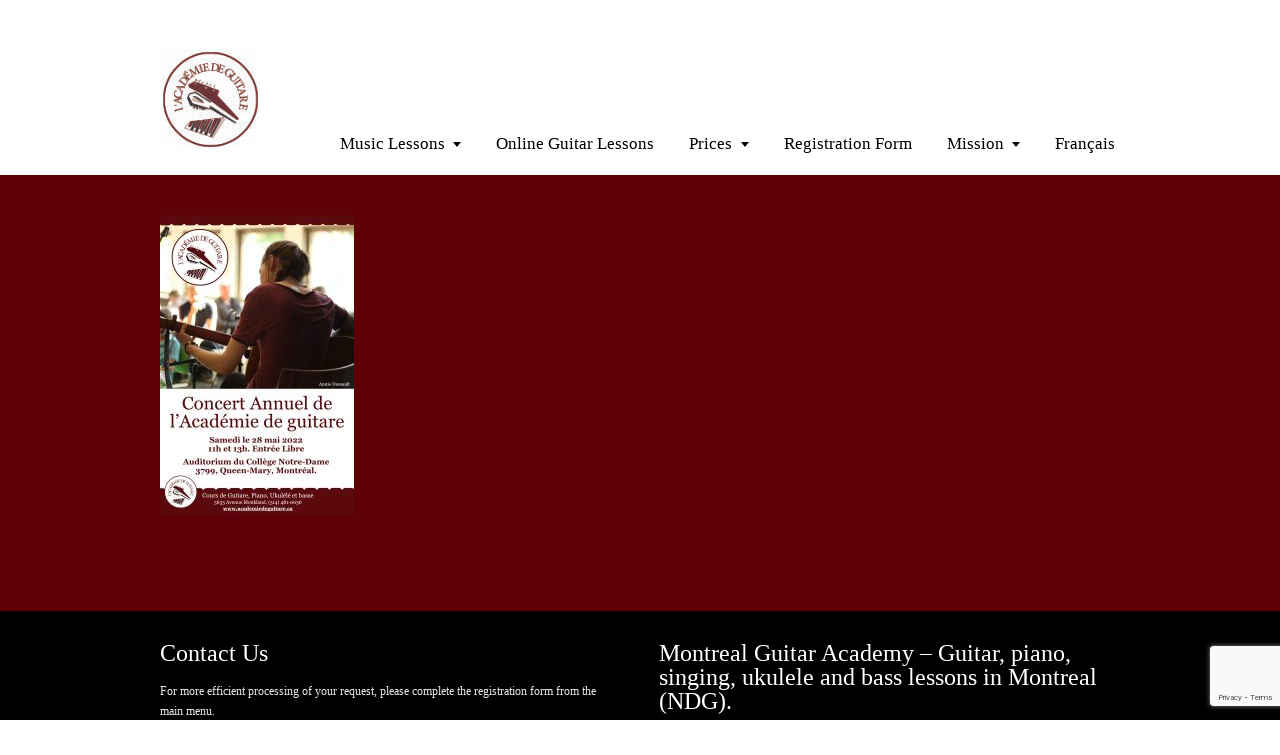

--- FILE ---
content_type: text/html; charset=utf-8
request_url: https://www.google.com/recaptcha/api2/anchor?ar=1&k=6Lez7tMUAAAAAN3SGKImoDTuf-1qn9kE0jKNph25&co=aHR0cHM6Ly93d3cubW9udHJlYWxndWl0YXJhY2FkZW15LmNhOjQ0Mw..&hl=en&v=PoyoqOPhxBO7pBk68S4YbpHZ&theme=light&size=invisible&badge=bottomright&anchor-ms=20000&execute-ms=30000&cb=2ntuw173xb3o
body_size: 49320
content:
<!DOCTYPE HTML><html dir="ltr" lang="en"><head><meta http-equiv="Content-Type" content="text/html; charset=UTF-8">
<meta http-equiv="X-UA-Compatible" content="IE=edge">
<title>reCAPTCHA</title>
<style type="text/css">
/* cyrillic-ext */
@font-face {
  font-family: 'Roboto';
  font-style: normal;
  font-weight: 400;
  font-stretch: 100%;
  src: url(//fonts.gstatic.com/s/roboto/v48/KFO7CnqEu92Fr1ME7kSn66aGLdTylUAMa3GUBHMdazTgWw.woff2) format('woff2');
  unicode-range: U+0460-052F, U+1C80-1C8A, U+20B4, U+2DE0-2DFF, U+A640-A69F, U+FE2E-FE2F;
}
/* cyrillic */
@font-face {
  font-family: 'Roboto';
  font-style: normal;
  font-weight: 400;
  font-stretch: 100%;
  src: url(//fonts.gstatic.com/s/roboto/v48/KFO7CnqEu92Fr1ME7kSn66aGLdTylUAMa3iUBHMdazTgWw.woff2) format('woff2');
  unicode-range: U+0301, U+0400-045F, U+0490-0491, U+04B0-04B1, U+2116;
}
/* greek-ext */
@font-face {
  font-family: 'Roboto';
  font-style: normal;
  font-weight: 400;
  font-stretch: 100%;
  src: url(//fonts.gstatic.com/s/roboto/v48/KFO7CnqEu92Fr1ME7kSn66aGLdTylUAMa3CUBHMdazTgWw.woff2) format('woff2');
  unicode-range: U+1F00-1FFF;
}
/* greek */
@font-face {
  font-family: 'Roboto';
  font-style: normal;
  font-weight: 400;
  font-stretch: 100%;
  src: url(//fonts.gstatic.com/s/roboto/v48/KFO7CnqEu92Fr1ME7kSn66aGLdTylUAMa3-UBHMdazTgWw.woff2) format('woff2');
  unicode-range: U+0370-0377, U+037A-037F, U+0384-038A, U+038C, U+038E-03A1, U+03A3-03FF;
}
/* math */
@font-face {
  font-family: 'Roboto';
  font-style: normal;
  font-weight: 400;
  font-stretch: 100%;
  src: url(//fonts.gstatic.com/s/roboto/v48/KFO7CnqEu92Fr1ME7kSn66aGLdTylUAMawCUBHMdazTgWw.woff2) format('woff2');
  unicode-range: U+0302-0303, U+0305, U+0307-0308, U+0310, U+0312, U+0315, U+031A, U+0326-0327, U+032C, U+032F-0330, U+0332-0333, U+0338, U+033A, U+0346, U+034D, U+0391-03A1, U+03A3-03A9, U+03B1-03C9, U+03D1, U+03D5-03D6, U+03F0-03F1, U+03F4-03F5, U+2016-2017, U+2034-2038, U+203C, U+2040, U+2043, U+2047, U+2050, U+2057, U+205F, U+2070-2071, U+2074-208E, U+2090-209C, U+20D0-20DC, U+20E1, U+20E5-20EF, U+2100-2112, U+2114-2115, U+2117-2121, U+2123-214F, U+2190, U+2192, U+2194-21AE, U+21B0-21E5, U+21F1-21F2, U+21F4-2211, U+2213-2214, U+2216-22FF, U+2308-230B, U+2310, U+2319, U+231C-2321, U+2336-237A, U+237C, U+2395, U+239B-23B7, U+23D0, U+23DC-23E1, U+2474-2475, U+25AF, U+25B3, U+25B7, U+25BD, U+25C1, U+25CA, U+25CC, U+25FB, U+266D-266F, U+27C0-27FF, U+2900-2AFF, U+2B0E-2B11, U+2B30-2B4C, U+2BFE, U+3030, U+FF5B, U+FF5D, U+1D400-1D7FF, U+1EE00-1EEFF;
}
/* symbols */
@font-face {
  font-family: 'Roboto';
  font-style: normal;
  font-weight: 400;
  font-stretch: 100%;
  src: url(//fonts.gstatic.com/s/roboto/v48/KFO7CnqEu92Fr1ME7kSn66aGLdTylUAMaxKUBHMdazTgWw.woff2) format('woff2');
  unicode-range: U+0001-000C, U+000E-001F, U+007F-009F, U+20DD-20E0, U+20E2-20E4, U+2150-218F, U+2190, U+2192, U+2194-2199, U+21AF, U+21E6-21F0, U+21F3, U+2218-2219, U+2299, U+22C4-22C6, U+2300-243F, U+2440-244A, U+2460-24FF, U+25A0-27BF, U+2800-28FF, U+2921-2922, U+2981, U+29BF, U+29EB, U+2B00-2BFF, U+4DC0-4DFF, U+FFF9-FFFB, U+10140-1018E, U+10190-1019C, U+101A0, U+101D0-101FD, U+102E0-102FB, U+10E60-10E7E, U+1D2C0-1D2D3, U+1D2E0-1D37F, U+1F000-1F0FF, U+1F100-1F1AD, U+1F1E6-1F1FF, U+1F30D-1F30F, U+1F315, U+1F31C, U+1F31E, U+1F320-1F32C, U+1F336, U+1F378, U+1F37D, U+1F382, U+1F393-1F39F, U+1F3A7-1F3A8, U+1F3AC-1F3AF, U+1F3C2, U+1F3C4-1F3C6, U+1F3CA-1F3CE, U+1F3D4-1F3E0, U+1F3ED, U+1F3F1-1F3F3, U+1F3F5-1F3F7, U+1F408, U+1F415, U+1F41F, U+1F426, U+1F43F, U+1F441-1F442, U+1F444, U+1F446-1F449, U+1F44C-1F44E, U+1F453, U+1F46A, U+1F47D, U+1F4A3, U+1F4B0, U+1F4B3, U+1F4B9, U+1F4BB, U+1F4BF, U+1F4C8-1F4CB, U+1F4D6, U+1F4DA, U+1F4DF, U+1F4E3-1F4E6, U+1F4EA-1F4ED, U+1F4F7, U+1F4F9-1F4FB, U+1F4FD-1F4FE, U+1F503, U+1F507-1F50B, U+1F50D, U+1F512-1F513, U+1F53E-1F54A, U+1F54F-1F5FA, U+1F610, U+1F650-1F67F, U+1F687, U+1F68D, U+1F691, U+1F694, U+1F698, U+1F6AD, U+1F6B2, U+1F6B9-1F6BA, U+1F6BC, U+1F6C6-1F6CF, U+1F6D3-1F6D7, U+1F6E0-1F6EA, U+1F6F0-1F6F3, U+1F6F7-1F6FC, U+1F700-1F7FF, U+1F800-1F80B, U+1F810-1F847, U+1F850-1F859, U+1F860-1F887, U+1F890-1F8AD, U+1F8B0-1F8BB, U+1F8C0-1F8C1, U+1F900-1F90B, U+1F93B, U+1F946, U+1F984, U+1F996, U+1F9E9, U+1FA00-1FA6F, U+1FA70-1FA7C, U+1FA80-1FA89, U+1FA8F-1FAC6, U+1FACE-1FADC, U+1FADF-1FAE9, U+1FAF0-1FAF8, U+1FB00-1FBFF;
}
/* vietnamese */
@font-face {
  font-family: 'Roboto';
  font-style: normal;
  font-weight: 400;
  font-stretch: 100%;
  src: url(//fonts.gstatic.com/s/roboto/v48/KFO7CnqEu92Fr1ME7kSn66aGLdTylUAMa3OUBHMdazTgWw.woff2) format('woff2');
  unicode-range: U+0102-0103, U+0110-0111, U+0128-0129, U+0168-0169, U+01A0-01A1, U+01AF-01B0, U+0300-0301, U+0303-0304, U+0308-0309, U+0323, U+0329, U+1EA0-1EF9, U+20AB;
}
/* latin-ext */
@font-face {
  font-family: 'Roboto';
  font-style: normal;
  font-weight: 400;
  font-stretch: 100%;
  src: url(//fonts.gstatic.com/s/roboto/v48/KFO7CnqEu92Fr1ME7kSn66aGLdTylUAMa3KUBHMdazTgWw.woff2) format('woff2');
  unicode-range: U+0100-02BA, U+02BD-02C5, U+02C7-02CC, U+02CE-02D7, U+02DD-02FF, U+0304, U+0308, U+0329, U+1D00-1DBF, U+1E00-1E9F, U+1EF2-1EFF, U+2020, U+20A0-20AB, U+20AD-20C0, U+2113, U+2C60-2C7F, U+A720-A7FF;
}
/* latin */
@font-face {
  font-family: 'Roboto';
  font-style: normal;
  font-weight: 400;
  font-stretch: 100%;
  src: url(//fonts.gstatic.com/s/roboto/v48/KFO7CnqEu92Fr1ME7kSn66aGLdTylUAMa3yUBHMdazQ.woff2) format('woff2');
  unicode-range: U+0000-00FF, U+0131, U+0152-0153, U+02BB-02BC, U+02C6, U+02DA, U+02DC, U+0304, U+0308, U+0329, U+2000-206F, U+20AC, U+2122, U+2191, U+2193, U+2212, U+2215, U+FEFF, U+FFFD;
}
/* cyrillic-ext */
@font-face {
  font-family: 'Roboto';
  font-style: normal;
  font-weight: 500;
  font-stretch: 100%;
  src: url(//fonts.gstatic.com/s/roboto/v48/KFO7CnqEu92Fr1ME7kSn66aGLdTylUAMa3GUBHMdazTgWw.woff2) format('woff2');
  unicode-range: U+0460-052F, U+1C80-1C8A, U+20B4, U+2DE0-2DFF, U+A640-A69F, U+FE2E-FE2F;
}
/* cyrillic */
@font-face {
  font-family: 'Roboto';
  font-style: normal;
  font-weight: 500;
  font-stretch: 100%;
  src: url(//fonts.gstatic.com/s/roboto/v48/KFO7CnqEu92Fr1ME7kSn66aGLdTylUAMa3iUBHMdazTgWw.woff2) format('woff2');
  unicode-range: U+0301, U+0400-045F, U+0490-0491, U+04B0-04B1, U+2116;
}
/* greek-ext */
@font-face {
  font-family: 'Roboto';
  font-style: normal;
  font-weight: 500;
  font-stretch: 100%;
  src: url(//fonts.gstatic.com/s/roboto/v48/KFO7CnqEu92Fr1ME7kSn66aGLdTylUAMa3CUBHMdazTgWw.woff2) format('woff2');
  unicode-range: U+1F00-1FFF;
}
/* greek */
@font-face {
  font-family: 'Roboto';
  font-style: normal;
  font-weight: 500;
  font-stretch: 100%;
  src: url(//fonts.gstatic.com/s/roboto/v48/KFO7CnqEu92Fr1ME7kSn66aGLdTylUAMa3-UBHMdazTgWw.woff2) format('woff2');
  unicode-range: U+0370-0377, U+037A-037F, U+0384-038A, U+038C, U+038E-03A1, U+03A3-03FF;
}
/* math */
@font-face {
  font-family: 'Roboto';
  font-style: normal;
  font-weight: 500;
  font-stretch: 100%;
  src: url(//fonts.gstatic.com/s/roboto/v48/KFO7CnqEu92Fr1ME7kSn66aGLdTylUAMawCUBHMdazTgWw.woff2) format('woff2');
  unicode-range: U+0302-0303, U+0305, U+0307-0308, U+0310, U+0312, U+0315, U+031A, U+0326-0327, U+032C, U+032F-0330, U+0332-0333, U+0338, U+033A, U+0346, U+034D, U+0391-03A1, U+03A3-03A9, U+03B1-03C9, U+03D1, U+03D5-03D6, U+03F0-03F1, U+03F4-03F5, U+2016-2017, U+2034-2038, U+203C, U+2040, U+2043, U+2047, U+2050, U+2057, U+205F, U+2070-2071, U+2074-208E, U+2090-209C, U+20D0-20DC, U+20E1, U+20E5-20EF, U+2100-2112, U+2114-2115, U+2117-2121, U+2123-214F, U+2190, U+2192, U+2194-21AE, U+21B0-21E5, U+21F1-21F2, U+21F4-2211, U+2213-2214, U+2216-22FF, U+2308-230B, U+2310, U+2319, U+231C-2321, U+2336-237A, U+237C, U+2395, U+239B-23B7, U+23D0, U+23DC-23E1, U+2474-2475, U+25AF, U+25B3, U+25B7, U+25BD, U+25C1, U+25CA, U+25CC, U+25FB, U+266D-266F, U+27C0-27FF, U+2900-2AFF, U+2B0E-2B11, U+2B30-2B4C, U+2BFE, U+3030, U+FF5B, U+FF5D, U+1D400-1D7FF, U+1EE00-1EEFF;
}
/* symbols */
@font-face {
  font-family: 'Roboto';
  font-style: normal;
  font-weight: 500;
  font-stretch: 100%;
  src: url(//fonts.gstatic.com/s/roboto/v48/KFO7CnqEu92Fr1ME7kSn66aGLdTylUAMaxKUBHMdazTgWw.woff2) format('woff2');
  unicode-range: U+0001-000C, U+000E-001F, U+007F-009F, U+20DD-20E0, U+20E2-20E4, U+2150-218F, U+2190, U+2192, U+2194-2199, U+21AF, U+21E6-21F0, U+21F3, U+2218-2219, U+2299, U+22C4-22C6, U+2300-243F, U+2440-244A, U+2460-24FF, U+25A0-27BF, U+2800-28FF, U+2921-2922, U+2981, U+29BF, U+29EB, U+2B00-2BFF, U+4DC0-4DFF, U+FFF9-FFFB, U+10140-1018E, U+10190-1019C, U+101A0, U+101D0-101FD, U+102E0-102FB, U+10E60-10E7E, U+1D2C0-1D2D3, U+1D2E0-1D37F, U+1F000-1F0FF, U+1F100-1F1AD, U+1F1E6-1F1FF, U+1F30D-1F30F, U+1F315, U+1F31C, U+1F31E, U+1F320-1F32C, U+1F336, U+1F378, U+1F37D, U+1F382, U+1F393-1F39F, U+1F3A7-1F3A8, U+1F3AC-1F3AF, U+1F3C2, U+1F3C4-1F3C6, U+1F3CA-1F3CE, U+1F3D4-1F3E0, U+1F3ED, U+1F3F1-1F3F3, U+1F3F5-1F3F7, U+1F408, U+1F415, U+1F41F, U+1F426, U+1F43F, U+1F441-1F442, U+1F444, U+1F446-1F449, U+1F44C-1F44E, U+1F453, U+1F46A, U+1F47D, U+1F4A3, U+1F4B0, U+1F4B3, U+1F4B9, U+1F4BB, U+1F4BF, U+1F4C8-1F4CB, U+1F4D6, U+1F4DA, U+1F4DF, U+1F4E3-1F4E6, U+1F4EA-1F4ED, U+1F4F7, U+1F4F9-1F4FB, U+1F4FD-1F4FE, U+1F503, U+1F507-1F50B, U+1F50D, U+1F512-1F513, U+1F53E-1F54A, U+1F54F-1F5FA, U+1F610, U+1F650-1F67F, U+1F687, U+1F68D, U+1F691, U+1F694, U+1F698, U+1F6AD, U+1F6B2, U+1F6B9-1F6BA, U+1F6BC, U+1F6C6-1F6CF, U+1F6D3-1F6D7, U+1F6E0-1F6EA, U+1F6F0-1F6F3, U+1F6F7-1F6FC, U+1F700-1F7FF, U+1F800-1F80B, U+1F810-1F847, U+1F850-1F859, U+1F860-1F887, U+1F890-1F8AD, U+1F8B0-1F8BB, U+1F8C0-1F8C1, U+1F900-1F90B, U+1F93B, U+1F946, U+1F984, U+1F996, U+1F9E9, U+1FA00-1FA6F, U+1FA70-1FA7C, U+1FA80-1FA89, U+1FA8F-1FAC6, U+1FACE-1FADC, U+1FADF-1FAE9, U+1FAF0-1FAF8, U+1FB00-1FBFF;
}
/* vietnamese */
@font-face {
  font-family: 'Roboto';
  font-style: normal;
  font-weight: 500;
  font-stretch: 100%;
  src: url(//fonts.gstatic.com/s/roboto/v48/KFO7CnqEu92Fr1ME7kSn66aGLdTylUAMa3OUBHMdazTgWw.woff2) format('woff2');
  unicode-range: U+0102-0103, U+0110-0111, U+0128-0129, U+0168-0169, U+01A0-01A1, U+01AF-01B0, U+0300-0301, U+0303-0304, U+0308-0309, U+0323, U+0329, U+1EA0-1EF9, U+20AB;
}
/* latin-ext */
@font-face {
  font-family: 'Roboto';
  font-style: normal;
  font-weight: 500;
  font-stretch: 100%;
  src: url(//fonts.gstatic.com/s/roboto/v48/KFO7CnqEu92Fr1ME7kSn66aGLdTylUAMa3KUBHMdazTgWw.woff2) format('woff2');
  unicode-range: U+0100-02BA, U+02BD-02C5, U+02C7-02CC, U+02CE-02D7, U+02DD-02FF, U+0304, U+0308, U+0329, U+1D00-1DBF, U+1E00-1E9F, U+1EF2-1EFF, U+2020, U+20A0-20AB, U+20AD-20C0, U+2113, U+2C60-2C7F, U+A720-A7FF;
}
/* latin */
@font-face {
  font-family: 'Roboto';
  font-style: normal;
  font-weight: 500;
  font-stretch: 100%;
  src: url(//fonts.gstatic.com/s/roboto/v48/KFO7CnqEu92Fr1ME7kSn66aGLdTylUAMa3yUBHMdazQ.woff2) format('woff2');
  unicode-range: U+0000-00FF, U+0131, U+0152-0153, U+02BB-02BC, U+02C6, U+02DA, U+02DC, U+0304, U+0308, U+0329, U+2000-206F, U+20AC, U+2122, U+2191, U+2193, U+2212, U+2215, U+FEFF, U+FFFD;
}
/* cyrillic-ext */
@font-face {
  font-family: 'Roboto';
  font-style: normal;
  font-weight: 900;
  font-stretch: 100%;
  src: url(//fonts.gstatic.com/s/roboto/v48/KFO7CnqEu92Fr1ME7kSn66aGLdTylUAMa3GUBHMdazTgWw.woff2) format('woff2');
  unicode-range: U+0460-052F, U+1C80-1C8A, U+20B4, U+2DE0-2DFF, U+A640-A69F, U+FE2E-FE2F;
}
/* cyrillic */
@font-face {
  font-family: 'Roboto';
  font-style: normal;
  font-weight: 900;
  font-stretch: 100%;
  src: url(//fonts.gstatic.com/s/roboto/v48/KFO7CnqEu92Fr1ME7kSn66aGLdTylUAMa3iUBHMdazTgWw.woff2) format('woff2');
  unicode-range: U+0301, U+0400-045F, U+0490-0491, U+04B0-04B1, U+2116;
}
/* greek-ext */
@font-face {
  font-family: 'Roboto';
  font-style: normal;
  font-weight: 900;
  font-stretch: 100%;
  src: url(//fonts.gstatic.com/s/roboto/v48/KFO7CnqEu92Fr1ME7kSn66aGLdTylUAMa3CUBHMdazTgWw.woff2) format('woff2');
  unicode-range: U+1F00-1FFF;
}
/* greek */
@font-face {
  font-family: 'Roboto';
  font-style: normal;
  font-weight: 900;
  font-stretch: 100%;
  src: url(//fonts.gstatic.com/s/roboto/v48/KFO7CnqEu92Fr1ME7kSn66aGLdTylUAMa3-UBHMdazTgWw.woff2) format('woff2');
  unicode-range: U+0370-0377, U+037A-037F, U+0384-038A, U+038C, U+038E-03A1, U+03A3-03FF;
}
/* math */
@font-face {
  font-family: 'Roboto';
  font-style: normal;
  font-weight: 900;
  font-stretch: 100%;
  src: url(//fonts.gstatic.com/s/roboto/v48/KFO7CnqEu92Fr1ME7kSn66aGLdTylUAMawCUBHMdazTgWw.woff2) format('woff2');
  unicode-range: U+0302-0303, U+0305, U+0307-0308, U+0310, U+0312, U+0315, U+031A, U+0326-0327, U+032C, U+032F-0330, U+0332-0333, U+0338, U+033A, U+0346, U+034D, U+0391-03A1, U+03A3-03A9, U+03B1-03C9, U+03D1, U+03D5-03D6, U+03F0-03F1, U+03F4-03F5, U+2016-2017, U+2034-2038, U+203C, U+2040, U+2043, U+2047, U+2050, U+2057, U+205F, U+2070-2071, U+2074-208E, U+2090-209C, U+20D0-20DC, U+20E1, U+20E5-20EF, U+2100-2112, U+2114-2115, U+2117-2121, U+2123-214F, U+2190, U+2192, U+2194-21AE, U+21B0-21E5, U+21F1-21F2, U+21F4-2211, U+2213-2214, U+2216-22FF, U+2308-230B, U+2310, U+2319, U+231C-2321, U+2336-237A, U+237C, U+2395, U+239B-23B7, U+23D0, U+23DC-23E1, U+2474-2475, U+25AF, U+25B3, U+25B7, U+25BD, U+25C1, U+25CA, U+25CC, U+25FB, U+266D-266F, U+27C0-27FF, U+2900-2AFF, U+2B0E-2B11, U+2B30-2B4C, U+2BFE, U+3030, U+FF5B, U+FF5D, U+1D400-1D7FF, U+1EE00-1EEFF;
}
/* symbols */
@font-face {
  font-family: 'Roboto';
  font-style: normal;
  font-weight: 900;
  font-stretch: 100%;
  src: url(//fonts.gstatic.com/s/roboto/v48/KFO7CnqEu92Fr1ME7kSn66aGLdTylUAMaxKUBHMdazTgWw.woff2) format('woff2');
  unicode-range: U+0001-000C, U+000E-001F, U+007F-009F, U+20DD-20E0, U+20E2-20E4, U+2150-218F, U+2190, U+2192, U+2194-2199, U+21AF, U+21E6-21F0, U+21F3, U+2218-2219, U+2299, U+22C4-22C6, U+2300-243F, U+2440-244A, U+2460-24FF, U+25A0-27BF, U+2800-28FF, U+2921-2922, U+2981, U+29BF, U+29EB, U+2B00-2BFF, U+4DC0-4DFF, U+FFF9-FFFB, U+10140-1018E, U+10190-1019C, U+101A0, U+101D0-101FD, U+102E0-102FB, U+10E60-10E7E, U+1D2C0-1D2D3, U+1D2E0-1D37F, U+1F000-1F0FF, U+1F100-1F1AD, U+1F1E6-1F1FF, U+1F30D-1F30F, U+1F315, U+1F31C, U+1F31E, U+1F320-1F32C, U+1F336, U+1F378, U+1F37D, U+1F382, U+1F393-1F39F, U+1F3A7-1F3A8, U+1F3AC-1F3AF, U+1F3C2, U+1F3C4-1F3C6, U+1F3CA-1F3CE, U+1F3D4-1F3E0, U+1F3ED, U+1F3F1-1F3F3, U+1F3F5-1F3F7, U+1F408, U+1F415, U+1F41F, U+1F426, U+1F43F, U+1F441-1F442, U+1F444, U+1F446-1F449, U+1F44C-1F44E, U+1F453, U+1F46A, U+1F47D, U+1F4A3, U+1F4B0, U+1F4B3, U+1F4B9, U+1F4BB, U+1F4BF, U+1F4C8-1F4CB, U+1F4D6, U+1F4DA, U+1F4DF, U+1F4E3-1F4E6, U+1F4EA-1F4ED, U+1F4F7, U+1F4F9-1F4FB, U+1F4FD-1F4FE, U+1F503, U+1F507-1F50B, U+1F50D, U+1F512-1F513, U+1F53E-1F54A, U+1F54F-1F5FA, U+1F610, U+1F650-1F67F, U+1F687, U+1F68D, U+1F691, U+1F694, U+1F698, U+1F6AD, U+1F6B2, U+1F6B9-1F6BA, U+1F6BC, U+1F6C6-1F6CF, U+1F6D3-1F6D7, U+1F6E0-1F6EA, U+1F6F0-1F6F3, U+1F6F7-1F6FC, U+1F700-1F7FF, U+1F800-1F80B, U+1F810-1F847, U+1F850-1F859, U+1F860-1F887, U+1F890-1F8AD, U+1F8B0-1F8BB, U+1F8C0-1F8C1, U+1F900-1F90B, U+1F93B, U+1F946, U+1F984, U+1F996, U+1F9E9, U+1FA00-1FA6F, U+1FA70-1FA7C, U+1FA80-1FA89, U+1FA8F-1FAC6, U+1FACE-1FADC, U+1FADF-1FAE9, U+1FAF0-1FAF8, U+1FB00-1FBFF;
}
/* vietnamese */
@font-face {
  font-family: 'Roboto';
  font-style: normal;
  font-weight: 900;
  font-stretch: 100%;
  src: url(//fonts.gstatic.com/s/roboto/v48/KFO7CnqEu92Fr1ME7kSn66aGLdTylUAMa3OUBHMdazTgWw.woff2) format('woff2');
  unicode-range: U+0102-0103, U+0110-0111, U+0128-0129, U+0168-0169, U+01A0-01A1, U+01AF-01B0, U+0300-0301, U+0303-0304, U+0308-0309, U+0323, U+0329, U+1EA0-1EF9, U+20AB;
}
/* latin-ext */
@font-face {
  font-family: 'Roboto';
  font-style: normal;
  font-weight: 900;
  font-stretch: 100%;
  src: url(//fonts.gstatic.com/s/roboto/v48/KFO7CnqEu92Fr1ME7kSn66aGLdTylUAMa3KUBHMdazTgWw.woff2) format('woff2');
  unicode-range: U+0100-02BA, U+02BD-02C5, U+02C7-02CC, U+02CE-02D7, U+02DD-02FF, U+0304, U+0308, U+0329, U+1D00-1DBF, U+1E00-1E9F, U+1EF2-1EFF, U+2020, U+20A0-20AB, U+20AD-20C0, U+2113, U+2C60-2C7F, U+A720-A7FF;
}
/* latin */
@font-face {
  font-family: 'Roboto';
  font-style: normal;
  font-weight: 900;
  font-stretch: 100%;
  src: url(//fonts.gstatic.com/s/roboto/v48/KFO7CnqEu92Fr1ME7kSn66aGLdTylUAMa3yUBHMdazQ.woff2) format('woff2');
  unicode-range: U+0000-00FF, U+0131, U+0152-0153, U+02BB-02BC, U+02C6, U+02DA, U+02DC, U+0304, U+0308, U+0329, U+2000-206F, U+20AC, U+2122, U+2191, U+2193, U+2212, U+2215, U+FEFF, U+FFFD;
}

</style>
<link rel="stylesheet" type="text/css" href="https://www.gstatic.com/recaptcha/releases/PoyoqOPhxBO7pBk68S4YbpHZ/styles__ltr.css">
<script nonce="v30WtUHarYFZnPE2hXjxbA" type="text/javascript">window['__recaptcha_api'] = 'https://www.google.com/recaptcha/api2/';</script>
<script type="text/javascript" src="https://www.gstatic.com/recaptcha/releases/PoyoqOPhxBO7pBk68S4YbpHZ/recaptcha__en.js" nonce="v30WtUHarYFZnPE2hXjxbA">
      
    </script></head>
<body><div id="rc-anchor-alert" class="rc-anchor-alert"></div>
<input type="hidden" id="recaptcha-token" value="[base64]">
<script type="text/javascript" nonce="v30WtUHarYFZnPE2hXjxbA">
      recaptcha.anchor.Main.init("[\x22ainput\x22,[\x22bgdata\x22,\x22\x22,\[base64]/[base64]/MjU1Ong/[base64]/[base64]/[base64]/[base64]/[base64]/[base64]/[base64]/[base64]/[base64]/[base64]/[base64]/[base64]/[base64]/[base64]/[base64]\\u003d\x22,\[base64]\x22,\x22esK1wqx6w5PCsX/CpMKLWcKGY8OiwrwfJcOfw5RDwpbDisOUbWMdYcK+w5lYXsK9eGjDt8Ojwrhgc8OHw4nCvCTCtgkAwrs0wqdfZcKYfMK1ERXDlXpiacKswprDkcKBw6PDtsK+w4fDjwjChnjCjsKCwrXCgcKPw5HCtTbDlcKQFcKfZknDrcOqwqPDg8OHw6/Cj8O+wokXY8KtwrdnQwA4wrQhwoUpFcKqwqnDjV/[base64]/[base64]/wqohQ0bCvcOHRTN7wrjDsMKpw5gqw4LClC0lw7cmwrdkV03DlAgiw4jDhMO/BMKew5BMBA1wMhHDocKDHl/ChsOvEHBnwqTCo09iw5XDisOsbcOLw5HCi8OkTGkjEsO3wrIRX8OVZlQnJ8OMw7TCt8Ofw6XCosKcLcKSwpASAcKywq3ChArDpcOecHfDiyI1wrtwwrDCmMO+wqxwQ3vDu8OkIgx+GHx9wpLDiGdzw5XClMKtSsOPKlhpw4A9CcKhw7nCm8OSwq/CqcOcVUR1DgZdK14YwqbDuHtCYMOcwqYDwplvAcK3DsKxHsKZw6DDvsKrE8OrwpfCscKuw74ew7Qtw7Q4d8KDfjNSwqjDkMOGwonCtcOYwovDsFnCvX/DoMOhwqFIwrTCu8KDQMKCwqxnXcO4w6rCohMJEMK8wqoPw7UfwpfDhcKbwr9uNcKbTsK2wqLDvTvCmmPDr2Rwfx88F0nCsMKMEMO5FXpAE3TDlCNaND0Rw4QpY1nDlioOLjzCgjF7wqBgwppwBsOIf8OawqvDicOpScK3w70jGhUnecKfwprDisOywqhPw6M/w5zDisKDW8Oqwr8CVcKowpoRw63CqsOnw5NcDMKRK8Ojd8Orw7ZBw7pXw5FFw6TChRELw6fCh8K5w69VFMKCMC/CjcKoTy/CqWXCisOIwrbDlwYQw4DCnsOdZsOeSsOiwqcEflciw5/DjcOzwrU5SBjDoMKlwqnClV4hw7DDkcO1fEPDscOACTjCt8OOAjfChWErwo7Dow/Dr1N6w5l+aMK/I2hCwpjDgMKcw5bDnsKJw4PDk0x0LMKMwozCv8K2DkpHw4bDs3pjw6/DoGd2w4bDpMOYAkrDkmzCl8KkGWtaw6TCkMOVw58DwpnCrMOkw7xTw5LCjcOEB39yRzl6NsKOw6TDr0ocw59QE1TDrsO/T8OVK8OUXCpCwp/[base64]/wocrwpx2Y8OMFcOUGgQJwpbDr8K6woPDvQlEw70dw4PCkcOywqglV8KkwprCiR/CshvDvMKUw4E0f8KawqYSw63Dj8KUwo7Duy/CsiNZccOewoAkTcKrEcKJah1sYFghw5PCr8KMZVAqd8K4wqBLw7Yfw5caGh9IWB0BEsKCRMOOwrHDtMKtw4nCrnnDlcKAGsKBI8KsH8KLw67DosKWw5rCmRjClWQHIVRIenLDmsOLY8O+N8KBCsKIwosgAn5ZWEPDlBnCp3pDwpvDhFR/[base64]/CjhfClsKrwoLCj8OZfMOOeRfCtwFaw57DoGLDqMOcw6w3woXDl8KsFDzDnSw0wpLDnyhObjPDh8OAwr8uw6jDtjBaKsKxw7RIwp7DssKaw4nDnlMrw63CgsKQwqxRwrp0P8OIw5rCgcKfEcOiP8KJwqbCjsKYw711w4vCu8K/[base64]/[base64]/[base64]/CqsOQDcOVO8Orw5pmwqwrw4oEA3HDtMOoUsO3w7Mew4UxwqwDDXZxw4BhwrByL8OWLGNswo7DlMOaw7TDh8KbY1zDoTPDsy7DkEfDucKlHsOQPyHDmsOZCcKvw7xnKgzDqHDDhUDChyIewqjCshE5wpfChMKAw6twwr9ran/DgsKVwocMPG5GU8K2wrXDnsKiPsOKOsKRwrQ/OsOzwpzDtsKOIkB5w5TCgA5MeS1ewrjCrMOTNsKwR0jCoQhWwrhNZWjCj8O/[base64]/Dj0bCtHAcVHxRworDpwzDviljcD86DURxR8Kzw65sZFbCvcOzwqdtwo5VUsOrV8KFLDBxBcO4wrpUwrVQw77DvsKOWcOKHiHDu8OrMMOmwp/DsztMw7rDiE/CqWjCuMOgw7jCtcOHwr5kw6Q3MVI7wpMjJxxnwqrCo8OMEMKZwojDo8K2w6dVH8K+KCVWw64wOMOGw5w/[base64]/[base64]/CtkElG8OjMzZxwr0Dwo5lw5E2wq9wwqjDlWofVsOIwqx8woVUL0tQwrPCuR7CvsKRwrjCiWPDjsOjw6bCrMOzc3oQIFJmb0MNDMKEw4jChcKbwq9ZaHtTAMKKw4Z5N3XDkwp0anbDkh9/CU0Wwr/DqcKBDxNSwrVNwoQhw6XDmx/DvMK+E1DDgcK1w6B5wqQzwoMPw5nCiDRbNsKwZ8Kgwp0Hw7ArC8KGRDo7flnCrh3Ct8OlwrXDmlVjw7zCjlnDjMKcDWvCicODK8Ojw4gGAl3CoX8gQG/DmMKJZMKXwqI8wpJ0Ax9gw53Cl8KfGcOHwqpbwpLCjMKQZMO9Egx2wqI+QMKMwq/CoT7CgMOiR8OkelbDlHN4C8Owwr0LwqDDqcOuegkfAWgYw6c8woxxM8K7woVAwrjCkUQEw5rCgF85wpfDn1YHbMOjw6fCiMK0w4/DvQhrKXLCmsOYaDx4RsKZHnnCnlvDusK/KWbCs3MvDVjCpCHCnMO8w6PDrcODIDXCsj4uwqLDkwkzwoDCk8KnwqRIwrLDnhALQTbDq8Klw4xTKcKcwp/DunjCusOvdi3DskBjwrDDscKzw6Ekw4USOcKaI1l9aMK1wrQJYcOnSsOEwqXCpMOww7rDvBZ7BcKMbMOicxnCpm5Mwr0Kw4wnGcOuwrDCoBTCrERWUsKpbcKBwpwNG044ADsIacKUwp3CrAfDmsKGwr/CqQIhBwEfSQh9w5EXw4bDvGd/wqfDpw7Co2rDpsOEWsKrP8KkwptqQgnDrMKpC3bDkMOdwpzDljPDkl4WwovCvQsQwrDDjjHDuMOkw45OwrPDscO+w4sZwps0w7wIwrQzc8OpOsKHERLDucKkBQUGRcKkwpUcwqnDvTzCgxV4w7jCksOSwrlmG8KCJ2LCrcO8NsObQ3TCqkXCp8KLeghWLxrDscOYYU/CsMOWwobDnwzCsTXDt8KTw7JEKSQoFMOgLEpyw6V7w6V9UcK6w4dubGvDpcOAw5nDncKMWcO4w5pWTh7DkkrCgcKSF8O0w57CjMKIwoXClMOYwojCsGpSwrQMIkXCmj16fnDDjBTCg8K8w6LDjzYTw6dOwpkqwqA/ccKYR8OpFX/DhsKaw609Fx9cY8KcGTA9SsKTwr9EZcOaP8Oba8KWLgPDjEJUNcORw4dBwoPChcKow7fChsKVX3B3wrFhEcKywrDCrsK5csKmAMKTwqFuw4MUw57DsUvCncOrTmhFK2HDnX3Dj3UeaSNmA3jCkTHCul/DgMOCeQYDL8KUwpjDv3fDsDrDucOUwprDo8OGwp5nw5VzHVbDmkbChWHDhFXDqhvCqMKCZcOjWMOIw4fDonlrbm7Cr8KJwo5ow70GdAfCoUEkKVcQw5llQkBdw4QDwr/DhcKTwqQBesKxwrYePgYOJU/[base64]/DlwI1w69qNMKgRwbCsMK6L8O/[base64]/Cum/[base64]/[base64]/WsO9wqgNwphzwopXw5lCwrhsw55tdFIhwqJsw69TGRDDtsKeFMK1UsKHb8KDTsKCRnbDgXc0w4JgIhDCg8OsdSAaSMOxfD7CpcKJTsOcw6XCvcKuYAvClsKqLjnCjsKvw4LCqcOEwo8yT8KwwqkOPCnCmwjCgUbCgsOpe8KwLcOpU1JFwoPDtxBvwq/CpTEXesKew5MsKFMGwqnCi8OsLMKOCSxXaFPDmsOrwos6w6jCn3HCt3vDhR3Dm2dcwoTDgMKuw6hoD8OVw6bCv8K2w4wec8KQwoPChsK6bsKVOMOGw61+RxUZwrzDmGPCjsOtQcOZw4MNwq90M8O7c8Olw7I9w4QhTgzDpD9Nw4rCiAoUw7gFYAzChMKQw7/CpV3Cr2RoWsOnTwjCoMOfwofCiMOcwp/CiXMPJ8OwwqB3aE/CucKQwp4/HT0Dw6DCqcKgOsOMwphaSyDCkcKFwrp/w4B7QMKIw43DksKDwqTCr8OCPSDDn0sDJ23DhxFZcDUTX8O2w6sgRsKYR8KZacOuw64ucsK2wqIdHcKcecKhflsiw5HCp8KubsO+cDgRXcKwdMO0wp/CpBw9Si5Gw5Jcw5jCj8KZw5p7IcOKAMKEwr0cw7bCq8O/wpxVQcORRsOhDyzCrMK2wqwJw5d7KEhGfcKZwo4ew4UNwrswasKxwrsDwp9rO8O/CsODw4E0w6bDtnfCpsK9w6jDh8OrPz85TsOTZ23CvcKow7xpwobDl8OIHsKQw53Cr8KJwoZ6GcKlw5gKfxHDrz89esKYw6nDrcOsw5Y0W0LDoyLDj8KZUUrDoRRfbMKwD37DqsOxV8ODP8O1w7J/JMOvw73Cm8ONw5vDghFeaifCvx4xw55Ow4JDYsKBwqTDrcKOw5k7w6zCkXkFw4jCrcK6wqjDqk8FwpNXwpZQGcKuw6TCvj3DlHjChcOCA8KHw4zDssKDD8O/wrLDnsOkwrQUw4RiT2bDmsKFNgZ+wp3Cn8OWw5nDpcKiwph1wqjDn8OewroSw6TCqcOKwr/ClsOFSzwbZyrDm8K8M8KOVDLDryMXN13CtSNMw4LCvg3Cp8OOwpAHwroAZGRpfcKDw7p+GVFMwrvDuwN+w5XDq8OvWAN+wqU/[base64]/LsK/[base64]/DnMOBHMKMCB0gw4/CvQfDgwAHwpXCnUx5wpzDmsKyT3ggAMO0Hh12d1XDmMO4IcKfwrLDmsKlVVMiwqJwPMKKSsO2McOIQ8OCKcONwqjDjMODUSTDiDt9w4nCp8O/M8Kew4hBwpvDgsOIJTljS8OOw5jCkMKHSwlsZsO3wpZJwojDn3rDgMOGwqhbEcKncMO9TcK1wp/[base64]/CuFPCmsOlw6fCvcKrw7jDhcOOw6Q4wpJRP8OawopNaj3DpMOYKsKqw74TwrTCiGjCk8Ovw6bDvyLCo8KqRhEww6nDjBYRfTJdITNEdwp2w7nDrXssLMONQcKDCx0/[base64]/LmlHwr48ZhMowp7DucOXekLCoVonMcKscC19O8O/wonDgcO+woNeAcKoWwFgGMK/[base64]/w73CgMOIw68qw4PCs8Kgb8OEW8O8K1DDnFfCssO4Yg3CpcKVwpXDscOLSEYRJiFewq9FwqIUw5NIwpAKM03CkU3DqBbCtlgHUMO4KSADwq8qwqDDkynCr8OAwqV5QMKXfDjDuzPCi8KYSXzDmW/[base64]/[base64]/bcKiw5Usw4DDqT0nw5fCj8OkworCkU/[base64]/DkMORTMKNG3rDjsK5WMOoLDxNRsKFIsOTw7bDk8OqRsK8w7DDnMKGWMOfw759w5/DkMKLw7VXF2DCrsOVw4pHdsO/fHDDl8KjIBrCsiMLccOQHD3CqiNSA8KhDMOaRsKFZEcgdCkew6XDs1wnwooUHMOGw4vCi8Opw4hzw6lrwqnCl8OBOMOtw6JtTCTDgMO/ZMOyw48Uw4w0w4/DrMOmwqkRwpfDgcK/w4Jzw6/[base64]/DkMO3HcOgAMKjwpXCrifDiAXCohvCmcKSwpjCg8OhEWDDtmNAcsO6wqjCgXNcfhhZdlxRJcOUwrJKMjg8BVJAw7o0w7Qvwq5xOcKAw4gZK8OGwqALwp3DuMO6OGshMgHCqgl/w6TCvsKmH2QqwopFN8Oew6TCs17Dvx0Ow58pOMOPHMKECnzDpg7DucOlwo7DjcKAfx8CUXFGwpEiw4oNw5DDjsKHDHXCp8K9w5F5AzNmwqFlw4jCg8Okw5kzBsOywp/DlCHDlnd9fsOxwpBIKcKbRh7DrcK/wqh5wofCkcKGQBvDucOQwpkGw6cjw4XCnyEcZ8KdNhRURFzCpMK1dxYow4HDksKcI8OCw5/Ciho9AMKOTcKuw5XCtyEndHjDkD5lNcKcMsOtw6t9CkPCgsOGE35fcSdfehB9DMODPWvDsQvDlHI8wrrCiHhvwptPwqPCljvDiydgVzzDrMOsG0XDi24bw6bDmiDDmcOgXsKlbB5Sw5jDp2HCkWdlwr/CncO1KcOoBMOQw5TCu8OzZXxmNkfCi8KzGDDCqsKyF8KAU8OKTCLChlBQwqTDpQzCvnLDhzw6wofDg8KJwpHDnXNJQ8Ocw7kuLQwjwqRWw78xUMODw5USwqAtBkpmwr1nZsK/w5jDnsObw7ctNMOPw7LDjcOHwrIwKj7CscKPSMKcSh/DgTtCwovDtj/CtzYYw4nCg8K9CcKQHSTChsKtwpMsFMKRw4/[base64]/CvmTDjsO7w77Cu3fDrcOFw5wicxnCmgpiGEfCgcKyWFwqw7LChsKofk9Od8OyVTTDvcOTWVTDtcK/wq9GCGQdPsOqM8KfPDZsP3TDtVLCuy47w6vDjsKnwq1nSATCowsBBMOKwpnClBjCoiXCncODQ8O3wqwEEMKwZGFVw7pnPcOEKz5Fwr/DvUwaSGhUw5/[base64]/CkETChFUgQz3CmcOew5bDqTg8RWAtP8KVwrIwwrRYw6TDmWsqeBLCjBvDlcKbdTHCrsODwqYuwpItw5AywoludcK3TFR2XMOhwpLCs04Aw4/CtsOswrNAX8KXAMOjw4UMwoXCoDbCn8KGw7DCgcOFwoklw5/DssKMZBlMw5rDn8KTw45tUsOTTDwkw4o+amXDjsOLw4ZeXMO7KBFRw6DCqCliZmZpO8OLwp3DkXAdw5AVI8KbGMOXwqvCnV3CoCbCtsOLdMONFWnCnMK0wr3Duk4CwpZVw44cK8KYwrY/UgzCnWMKbxBSZsK+wr3CmAdrXVsSwqzCsMKATsKLwqXDoHHDsmPCqsOXwq45YDRVw48DE8KsE8Oxw4vCrHoIZMKKwrFiQ8Ofwp/Diz/Dq0/ChXpAUcO0w5Ufwr5Ywr0je1fCrMKxSXguJsKyU24gwoEFCXnCn8KDw6xCccKcw4MgwoXDlMOrw6RswqPDtCfCpcOyw6A0w67DlcK6wqpuwodxQMK8N8K2BB5qw6DDpMK4w7/CsFjCmB1ywqLDkk9nacKeOB0+w5Evw4JfGzbCuWFkw4Z0woXCpsKrw5zChy5gEcKIw5HCm8OfMsKkPcKqw5k8wpnDv8OvWcO1PsO2bsK2LQ3CqTpiw4DDkMKUw47DrmPCi8OTw4tPLi/[base64]/DscOlFMOEwo/Cp8K+DVnCnWnCjD3CtGrDlisFw7I7FsORaMKmw6ogR8KRwpnCusK9wrI3L1zDnsO3XEhLA8OIYcO/[base64]/[base64]/wqLDjRcKH8O4M8KPw6PDuMOvwpnDlMOCwpsNX8KywrfCocKCAcOiw6QKLMOiwrzCq8ONDMKSERbCsg7DhsO2w5Meel4oI8KRw4bCoMKGwrJXw5pvw5ICwo1Rwrw+w4BROsKYDH0xwrTCtcOBwoLCvcKXQDIuwpnCisKBwqZccy/Dl8Kdw6U+Q8OhUix6F8KqFQtpw5xkG8OkLih6LcK5wpQHAMKyQU7CqjE7wr5mwofDg8Kiw43CmVfDrsKmPsKFwqPCjcKseS3DusKhwofClkfCu3sHw7PDiwAHw5JDYD/DkcK8wpvDgRbCrmrCncKwwoBAw6YSw5Eawr4LwpLDly1oCcOKaMOpw6nCvD1Bwrp+wpEFIcOnwrPCoAvCl8KBOsOYfcKLwpDDs1TDrygcwpPCmsO1w5olwrhmw5HCoMKOTCLDkxZgIXzDqT7CjC/DqDhQfEHCrcOaC09awobCox7CucO3GMOsN1d9IMOkAcK/wojCpjXDmsODD8Ohw7HDusKWw59geUHCjMK2wqJiw63Dj8KEF8KdcMOJwovDv8Ovw44uO8K0PMKrCMOew78Ew715GV1FYUrCgcK7CxzDqMOqw6M+w4rCm8OeFFLDhHVTwp3CuDNhbxEhccKWIcOBHk9kwr/CtV8Jw4fDnTdiO8OOZSXDlcK5wq0AwqUIw4p0w43DhcKiwrPDgRPDg15mwqx9SMOHXUjDrsOjLMOfKAjDgSdGw7DCkTzCqsO9w6XDvGBBAS3CjsKrw4ZdQ8KJwoxywrHDniTDujIxw4IXw5kIwrTDrgZ9w6kCG8K/eQ1mazjDkMODaF7Cr8Odw6Awwq5Rw5LDtsOnw7wbLsKIw4MDJD/Dh8KwwrUDwoMcLMOVwolPPcKBwpDCg2XDh03Cq8OGwoZVeXd3wrh4WsKYM3Ebw4APEcKow5TDvGJhE8KfRMK0XcKqGsOyAD3DkF/Dq8KqXcK8KmM2w4JhAj/DpcOuwp43T8KEFMKAw5fDtFjCokzDrQRRVcKDHMKCw57DtCHCsnk2Vx3Ck0Enw4UVw5Vqw6nCqF7Dq8OALx3Dt8OSwqwaM8K1wqzDmmvCoMKLwpg2w4RDBsKFJsOdHcKcZcKrO8OecE/ClFvCg8Okw7jDgiDCszITw75UPQPCtcOywq3DgcO/MVDDogTCn8KYw6bDkyxLU8O2w44Kw47Cgn/CtcOQwo9NwpFvdX3DugwjUCTDh8O+UsOyBcKNwqjCtREpd8OLwokow7vCpE0eY8Odwp4Pwo/DkcKSw5JHw4MyZxNpw6onKBDCk8O6woMJwrbDu0M/wo4+EC1oRgvCgmJfw6fDnsKcecObBMO6XyzCnMKXw5HDqsKcw4RKwql/Hx/[base64]/CicKpB0Q/fsKAf8OCSsOuw5RLwr7Du8OgG8OtLsO7w6cyciZ2w7kmwqBgawpWLXfCtsO7NHjDmsKiwpXCvBvDpMKpwqnDiBUZeTcFw6nDn8OJPWkCw79vPgAdBz7DujoswoHCjsOeGmoVbkEtw4TCjSDCiAbCjcK0w5/DnCFOw5dAw4Mda8OLw6LDhnNLwpQEJF9Gw7MoD8OpBDfDiSQjw6wHwqTDjU1aG04Hwpg6U8OgJT4AKMK9WsOuIEd0wr7Do8O3wq0rJE3CsmTCs2bDtAhYKk/ChQjCosKGO8O4wo81aDYxw4pnIQ7CnnxNRQEQekFlHVoLwoNOw5REw4kAV8KeDMKzUEnChVMJI3rCocOtwr3DksOXwqhDd8OyK3PCkmTDpGwDwoVKecOfVBVAw50qwr/DusOWwqhUX08dw4EYQnvCl8KeAz8lRF18QmI4SxZRwp5uwoTCghYrwooiw4UZwosuw4UOw58Ywp0vw5HDjC/CmBdkw5/DqGFNJzAbZHoRwodJK1NJc0jCh8Oxw4vDjmjDgkjClzLClVNsD2NTXMOWwrHDghVuRsOMw591wqDDgMOdw5ZmwpB8GsKWacKrI23CgcK7w5dSJcKNwoN8wpjDkXXDncOWJkvCrBAyPgHCisOLO8Kuw7o9w5/[base64]/CjMONOxTCosOFYMORw7HCl0RnLcKDwpQfHMOOw59XbcK3KcKcAF5NwqvCksKlwo3CuA4nwpp3w6LCiAXDr8OdbUM0wpJXw69wXAHDq8OuKULDlCZVwpYHw7tEVsO0YHczwpPCl8OvLMKfw5Mew493bh87UAzDsWMKDMOEdRXDo8KUacK/TgsmcsOfHsOPw7rDhirDucOLwrktwpd0I0ZUwrTChQIObcKJwpg4worCt8K6ARUww5rDqTVgwrLCpzV1IGrCqELDp8OiakVLw5LDkMObw5cNw7fDn07ChjfCoVvDmFYuPy7Cq8Oww7dzC8KbFyJww5IawrUewpDDrUsoH8ODw4fDoMKYwqbDqsKRPcKwNMOsMcKndsO/XMOaw5XCh8OXOcKBOms2wozCpMOkRcKmX8ObGzfDgA7Cl8OewrjDt8OzEBxfw4DDsMO/wp8kw57Ch8OCw5fDq8KRKg7DhlPDsTDDv0zCvsOxOEjDulktcsOxw6gzE8OtasOzw48cw6bDh3vDsho1w4DDmcOew5crQMK0ARg1CcOoPHLCkDzDvMOcSHBbeMOeZCUbw759JlnCgA4TFHPDu8Oiwr8db2bDuQnCpUDDgHUJw6lbwoTDg8KewrnDqcKkw5/CoRTCo8K4ABPCgsO8I8KRwrEJLcKbQMOCw4MNw4YFJ0TDuSjDjQw8KcKVWVXCqDbCunwIX1Utw50kwpVSwplAwqDDujDDnMKDw78ecsKQJW7CoycywozDocO3X2NuT8OyL8OpQkjDmsKbCmhBw5Y/YcKFYcKsI2lhL8Osw5XDp3FKwpgIwo/CjX/CoDXCi2QLZy/[base64]/[base64]/[base64]/CscOoaRMew7NVwolyw5dcaMK9ecOgGF7CqsOUEsKRWTccWMOow7Uow69YF8OAZmU5wrfCukALJ8KZAlvCiUzDjcKlw5XCl35PTMKfHMKFCDbDnsKIHXfCo8OLfUHCo8K0Y0XDpsKCBQXCjC/DswHCqVHDsU/DsXsBwrfCtcO9ZcKSw7sxwqRuwoHCrsKlDGMTARVbwpDDgsKwwosywrbDoD/ChSERX0/CiMK3dibDlcKrXmrCqMKTbX/DvxLCrsOAGCLCjRzDtcK8woAvecOWBFlow7dVwpPChcKaw6RTKDwew77DpsKFA8OLwq3DlMO3w71+wrMObCNHOhnDm8KlcjvDjsOcwo/DmFXCoh3DusKrI8KGw7xHwqjCqSt2MRwOw5fCoxLDpsOww53CjS4mwrYVw4doR8OAwq/[base64]/DgcK7ZcOyAsKtOy1RfsOxEMKlH1FuDHDDscOUw6A9S8OPHwolVk0ow4fCj8OlCTjDuyXCqBzChAvClMKXwqUMd8OJwq/CnRXCp8OPRlfCoAoRDxd3fsO5YsKwfGfDvjlQwqgECwLCuMKqw4/Dl8K/fDs+woTDqBIIECHCvsKAwpjCkcOow7jCnMKVw5/Dl8OYwrFwbTLClcKfECIRKsOsw5UGw5rDmcOUwqPDk0jDjcO9wrXCs8KawpUtZMKAdkfDqcKwXsKCScOdw67DkTBRwoN2wqUscMK8LB/[base64]/CqEwLIj17RcKsGmHCkMOTbyDDlsOrw4fDhMKvwprChcOwYcOLw5XDp8OPbsKsBcKuwoozLFfDpU1QbMOiw4rClsK2VcOifcO9w4UUDUbCvzTDuSwSOFUpfydyPH4Iwq8Cw6QNwqDCl8OkCsK/[base64]/w5vDicOfw5hrBsKSwpkQMsKPw5fDsmLCkcORwqTCmm1Mw6zDnRfCnALCuMO/ZAzDrW4Zw4/ChS4yw57DtcKOw5XDgnPCiMOGw45CwrTDhU7Cv8KVFBxzw4vDuGvDpcK4Y8OQVMOBP0/ChX91K8KxZMOyWxjCsMO8wpZIWnzDsEIeR8KYw43CmsKZHcO+KsOqM8O0w4nCgUHDmDjDocKpTsKLwqdUwrvDgTpIfRfDoT/Dun59UllJwpPDihjCiMOSLWnClsKDSMKjfsKaMU3Cu8KswpnDt8KID2HCgnLDtzI2w63Ds8OQwoHCgsK9w79rS1vDoMKkwrZ/asKRw6XDoVDDucK9wqvCkkBoRMKLwpYTEsO7w5PCoFQqS1HDoxUNw5vDosK/w6otYmPCmlJww5zCvVMde0jDgmo0VsOwwqc4BMOQbXdRw4nCmcK4w6TDjMOnw7vDg3/CjMKSwoXDjVHCjMOPw6HCvsOmw41YTSfCmsOQw7/DicOPLREjHHXDkMOYwosjcsOkI8Kgw7ZIJcOyw7ZKwqPCiMKgw7nDgMKFwofCo3rDoCDCqEfDr8O4VMKcT8OBcsK3wrnDhsOICFHCtE0twpsFwotfw57CgcKcw6NRwofCsjEbaGVjwpciw4rCti/[base64]/CrjI2wrMXP8KsOcKKPMK4IMKafy3DgsKKw5QQN03DpSVowq7ChToiw6ZgfXdRw4AUw6BGwrTCsMKNe8Kkehslw40LNMKKwoDCqMOhSEDCmmINw6QTwpzDosKFMGrDkMKmUkPDrcKOwp7CqsOlw6LCkcObT8OWBl/Dk8KPIcKFwpM0aA/Di8Kqwr95dsKRwq3Dmx0vZsONYcKgwpPCh8K5KC/Cj8KaHMKuw6/DswbCsEfDrMO0F1pFwrzDpsO1OygNw4k2wrQ/[base64]/CsWoROEfDt8OLcB57w5Z9w7fCrcKuO8KrwphYw4nCkMODDycECMK8M8OnwofClU/CpsKOw5rCt8OxOMOAwrTDm8KuJBHCiMKSMMOnwqIuGBU5OMOQw694KcO4worClzXDlcK6RA/DsljCucKQE8Kaw5TDucKgw6EFw5NBw4Mkw4M3wrfDrntow5XDqcO1YTxRw6x1wq1Aw5Bzw6MuAcKAwp7ChnltEMKXCMOtw6PDtcKUJynCq37CrcOkIsOcYVjDvsOywpjDkcOeW0vDkGMUwrctwpfDhWhswrRvYD/DncKpOsO4wrzCijQJwq4PHxrCsXXCsQ08YcKjMT7Cjz/DsFXCisO8VcK2LGPDscOoLxwkTMKKa2rCosKicsOEcsK9wrB4b17DksKhBcKRIsObwoTCqsKEwqbDpzDCqnYTYcOeJ3vCpcK6wpcAw5PCpMK4wqHDpBUZw5ZFwr/[base64]/CpFLCucKAwrHDoQrCrQwtwrZeYMOISHIlwqIOJCHCpMKPw7h/w4wdVwPDlFZLwrwrwpLDqkTDssKKw4hWDTzDmiTDo8KMIMKdw5xUw5wCfcODw4fCmXbDhx7Dt8OKTsOcVWrDtDIEAsO5FCAfw6rCtMOSEj3DmcKPw7tqRyLCr8Kdw5/DgMOmw6YJHBLCtyHCnMKlEBRiN8O9JMKUw4rClMKyOBENw58Cw6rCqMOVasOwdsKnwq0sfBXDsiY7YMOcw4N6wrnDv8OwcsOlw7vDtQQfAm/ChsKywqXCvDHDscKiOMOgJcKEZhXDgsOHwrjDvcOywprDsMKtJifDlRFLw4UySMKUEMOcZj3CmRIscz0awpLCmhQiczQ4dsKlAsKAwoUYwrltJMKOJjLDtX7CtcOAEm/DvEp/NMKEwoTCq3XDtcK8wrlSWgDCjsK1wq/DmGUCw7zDnE/DhsK8w7rCjATCg3zDkMKuw5R2J8OmKMKxwqRPGFDDm2t5b8OuwpoMwqnDlV3DtEXDvcO7woPDk2zCg8O+w4HDj8KhEngdG8Kew4nCrcO6TD3ChVnCicOKUVDCl8OiXMOGw6XCs1/[base64]/Cp8KRaMOhwqPCmQUcLcO8w7jDgMKjwrnCvhjCusOrLnVWTMOHJMKocn5wYsOMGw/DicKPCwk1w4kqUGl2wqzCqcOIw6TDrMOiTRdkwrstwpwuw5rDgQF+woIawp/DvcOGX8KQw5HCigbCtMKjIhEqSsKTwpXCqVIHQQ/CgGXCtwdcwo/CnsK5QQ/DhDQbIMOWwqLDl2HDncOgwpljw7lGK0YMAHBWw43CvMKIwrRxL1zDogPDvsOCw6zDtSXDpsKrfizDiMOqIsKtTMOqwpHCqxPDosKfw4nClVvDncO/w4/[base64]/CnDrDrmjDssKRCcO2ewIDDsObw55sVsKRNsOdwoMQI8K5wrfDh8KFw78ZaXAefFJkwr/DuhFAM8Odfk/[base64]/[base64]/[base64]/CtsKrwrbChAXDknHCrsK3wo9kY8OJwpkwA3vDkgsmDhLDtMOJc8K7ScOFw5LDjDFiWsKWME7DucKWR8O2woFowppawoVeJcODwqhcbcObdhRHw7d5w6fDs3vDrxk0M1fCqWLCtR1Mw6w3woXDlnsZw6vDpMO7wpAJFwPDqC/Do8KzJj3DhcKswqxXPsKaw4fDpT48w5E/wrfClMKWw4MDw4oXeFbCiC0nw41mwrLDqcO7BUXCpHYBJGXCgcOuwpUOw6jCnkLDuMKzw7HDhcKnN0R1woxqw6Y8McOeQcKWw6TCpcO8w7/ClsOvw6gKWlLCtShKCzNmw795e8K+w4VRw7N8woXDh8O3dcKYQmrCg2nDhEzCu8O0aUQJw63CmcOXSWjDoEFawprCjcK7w7LDhnsQwp4UB2vCg8ONwoBdwoZQwqBmwrfCmxfCvcOmYATCg3AOEW3DgcOfw4/Dm8OFLH4iwofDjsONw6Bow7EXwpNpPhHCo3jDkMKGw6XDkMKWw7Rww5TCkWHDuQYBw4LDh8KScU0/woM4w5vDjkIlRcKaDsOeV8OJRcOhwofDrWLDi8K9w7zDr3dMK8K9CsOgHUvDulpsQ8K+UsK6wrXDolUqfRPDtMKdwqnDq8KuwqFUDVjDggfCo0YEGXxiwoZKNsO+w7TDvcKXwp/[base64]/wpvCo8O8wrvCj8OywrvCocO0wpsYcwAoU2/ClsK4LElOwpwww4QkwrDCpTHCg8K+JHHDslHCmHHCm39UeyXDiixxXRkhwrYJw5ItbSXDgcOrw7XDs8OpCBZzw5ICYMKgw4cwwrxeUMKAwoLChREhw75MwqnDpHJtw5Evw6nDoSzCjmnCm8O7w53Cs8K0H8Omwq/[base64]/w6NWCCnDmsKkaMOqWMKdwrDDscOLworCtyvDoU0cw5LDlcKRwpp5ZsKMNkjCsMOBfkfDpx90w7BzwoYgWj3CnV8hw73CnsK/wrE+w7J1wo3Cl2lXHcKswoQqwqRkwoo1KyTCknfCqT4fwr3Dm8Kcw6TCtCIKwp96aQ3CkCXClsKvRsOfw4DDhCrDpcK3wqBywoZcwpxzF3jCmHkVcsOtwpEKeV/Dm8K1w5ZPw68vT8KlbMKAYBAQw6wTwrplw5hUw41Ew6NiwqHDuMK6TsOwWsKJw5FGYsO9BMKzwrhDw7jChMOqw67CsmvDusO8ORAyccKwwprDtcOeLMOxwovCsQRuw4Ifw68MwqjDl2nDpcOuTsO0VsKQKMOfGMO7CcKlwqTCjkjCp8Kjw7jDphTDqW/CvGzCgA/DqMKTwoJYLsK9KcKZDsOcw4R6w64ewpAkw440w7pEwoBpHnlTUsKqwolAwoPCjxMrNBYvw5fDvEwHw6MXw4owwoDDjMORw7vCki1Aw4kQPsK1O8O5TsKMY8KjSmHCgA1Abll5wozCn8OEdcOyPQ/Dr8KKScOrw6xtwoLCqnnCm8O+woTCtB3ChsKfwr/DkXvDmEPCoMOtw7PDjsKwLcOfJcKlw7lCNMKLwphUw5XCqsKgdMO3wprDqnFowqfDi0xcwppFwqXCmAY2wrjDo8OPwq1cHcKeSsOSVhrCughbdWF3OcKqIMKtwqtYEV/DiE/[base64]/[base64]/AFrDpFMdfkLCrULCqgwBf8KPwo3DimLClgJXPsKfw7tgAMKbBQPCssKGwq18LsOmPCPCrsO6wpTDr8OcwpXClwPCiEwDTQExwqfDqsOkEMONW01eDsOdw6Rlw6zCo8OSwqzDisKfwofDjMKkN1jCnQRfwrdNw4PDqcKtSCDCjDpkwrsvw7jDscOHw7HCvV4lwqvChRI/[base64]/DTV+WsO6X8KLE8Omw5Bgf0IqEzE+wrPDnMOaQH8QJh7DtMOhw74mw7/DkhpMw55kUCU5ScO/wrMLKsOVBGZWw7jDmMKdwqxNw54Jw5Y0L8OHw7DCosO3JcOYdXp2woPCoMOWw5/DuF7DiQHDmMKldsOXNmoyw43CmsKKwrUvFFxbwrDDp0jCk8OUTMKrwq9lGhrDth3DqnlRw5sRCh5qwrlKw6XDlsOGP0DDrwfDvsOFNETDnx/Cu8K8wrVTwpzCrsOiM3PCtlIZYXnDs8K4wqnCvMOnwr9rC8O8X8K5wp86BzcyTMKTwpI+w7twE3ciHzQVIcO/w5gBcS0VVyfCosOlCsOawqfDrB3DiMK1Th/CiTDClS97YMOuwrwVwq/Cq8OFwrJJw5gMw5o8HTs3JWtTEF/DtMOhYMKaWS8zMsO0wqUPYMOywoFHM8KNDyRLwoVSEsOcwonCvcO5exF/wp9Uw5LCnz3ChcKFw65GYhvClsK8w7LCqwN2B8OXwrTDnGfDj8Kfw4sGw6NUHHjCpcKiw57DhW7CnMKDe8KfFgQqwpXDtzcyYHkuwrd6w7jCscO4wr/CvcOqwrnDpkrCocKLw7dHw6FRw4UxQcK6wrLDu0nCuA/Cnj5IDcK7L8KXCGojw6hKbcKCwqA1wpcEWMKnw41Yw4VbQcOsw4x/A8OaPcObw44pwpoXH8ObwoZkQwxSInFAw6o1JjDDnlQGwr/DpEjCj8OAVD7DrsKoworDtMK3wr8ZwoArFBYaSQlrOsOOw5kXfQckw6p+dMKEwrLDgsK1SDHDo8OKw6xsIl3Cqzg/woInwohiLMOdwrjCnDEIacOBw44VwpTCgiXCqcO2PMKXJMO2Jn/DvxPCosO3w67CsA8tUcO4w77CjsOkPEnDuMKhwr9SwprDhMOKFsOPw4DCssKewqfDpsOvw4HCqsOvecORw7XDrUxCJmnClsO9w43DsMO5GiJ/[base64]/CscOswrNIfUsRw5MhJw3Dn2sfc2cow4hCw6kFDcK0HsKRLmDCq8Kja8OWBMOpYHXDpUhuLkUqwrdKwrAfMloHPWtBw63CsMKJaMO9w6PDr8KIacKPwqTDiilaR8O/wp8kwpdSTl/Dj2HClcK4w5TCjsKwwprDvFZOw6jDt2Vrw4g7X0Fkf8O0bcKKHsK0wp7Du8K6w6LCrcOULB05w5UcVMOnwqDCuCohaMOpBsONTcOOwoXCrcOxw7LDtT9qScKxN8K+bmlIwo3CoMOmJ8KIWcKyf0U4w7TCuWo0ey1qwpvDhAnCvcKrwpPDnXDCkMKReiDCiMO/C8KlwonDq3NvbsO+HcKbTsOiJMOfw5jDg1fCnsOfJVs3wrluWcOjFnItOcKzK8Ojw5vDp8K5w4nCmcOjCsK8UhNGw6DCn8KJw6lkwrfDvWjCqcO+wpXCsk/CshjDrHQIw7vCqW1aw5zCrjTDvUl/wqXDmHTDjMOKdwPCjcOlwoNwcsKdF2M0BMKZw61gw7bDhMKMw53DizsFasOcw7TDjsKSwr5Rwr82fMKTUkXCpULDnsKSwp3CosKUwpV9wpDDpHbDugXDl8Kjw7hHQWkCU3/ClFbCpFLCr8KBwqDCjcOTHMOKa8OvwooBHMOIwoVdw6Mmwphmw6Q5I8Olw7jDkQ/DnsKxMnIRAsOGwrjCoTIOwpUxZ8OQLMOpQmvCvHlMKW3Cpzx8w4Q0TcK1ScKrw4vDs3/CsT3DuMK5XcO1wrHDv0/CtFDCsm/Chy1iCsOGwrvDhgkmwrpdw4DCvEAaLS0rXilfwpjCrRbDoMKETC7DqcKbGDx9wqd8wpRDwphywpHDhFcLw5rDpQXCjcODflnCiApJwqrClhQEOkbCiDw0csOkbV3CglUzw5LDksKAwpwGTX7CtllFE8KeSMOCwqTDvVfClVrDkcK7XMKww5/DhsOjw6NHRgfDtsK1GcOiw7ZBd8Owwo4wwpTCo8Kqa8KKw4crw7s8fcO+TU/[base64]/S8Onw4/DuMOnI8KGHMOAQMKnw5AOMGsUwqJGI0nCuQfCvsKyw7xtwr0SwocIOkzCjsKeci4Two/Dm8K6wqU0wozDjMOrw59BbyIWw58Qw77CocK+aMOhwqh0ScKcwqBTK8Okw7ZWYQnCnBjCoxrCtsOPZsKow6PCjAE8w45Kw4sswrUZwq0Yw5R+wqBTwrLCsQfCjznCghjCh1pFw4t8R8Kqw4BLKSMcJi8Aw65CwqgCwp/Cp0pGM8Ogc8KtAcOkw6zDg2EbFsO2wpXCs8K8w4vCncOpw5LDoXRBwp08M1LClsKSwrJ2C8K2ADFlwrR5UsO5wpDCqGYXwqDCu17DnsOYwqtJFi/[base64]/DosOsOMK9cMOMfcKrcMKSw6rDisOew5Zcd0bCsy7Du8ODV8K/wrXCv8OUKFUtRMOpw6lGaBg5woJkWkrChsOrHMKKwoYMfcKYw6Eow7XDlcKUw7rDq8OcwrbCqMKyZmnCiRhwwonDohXCrXvCqMKwJcOJw4U0AsKFw5N5UsO6w4tLKCo\\u003d\x22],null,[\x22conf\x22,null,\x226Lez7tMUAAAAAN3SGKImoDTuf-1qn9kE0jKNph25\x22,0,null,null,null,0,[21,125,63,73,95,87,41,43,42,83,102,105,109,121],[1017145,623],0,null,null,null,null,0,null,0,null,700,1,null,0,\[base64]/76lBhn6iwkZoQoZnOKMAhmv8xEZ\x22,0,0,null,null,1,null,0,1,null,null,null,0],\x22https://www.montrealguitaracademy.ca:443\x22,null,[3,1,1],null,null,null,0,3600,[\x22https://www.google.com/intl/en/policies/privacy/\x22,\x22https://www.google.com/intl/en/policies/terms/\x22],\x222XLMCFC/w/EFH4vIyf5nSfUTXp3VSB9ARfV4dRYVpS8\\u003d\x22,0,0,null,1,1769090447800,0,0,[134,153,42,19],null,[178],\x22RC-uIP6eE4q2LQuug\x22,null,null,null,null,null,\x220dAFcWeA5nllVqF2hWN9ZOzXX2UhZxazaICEshj4VifebBv877WscuhxxGwws_EL0gN0958tExyKd6pmxTmYSBoD4zhTmlGiNCJg\x22,1769173247655]");
    </script></body></html>

--- FILE ---
content_type: application/javascript
request_url: https://www.montrealguitaracademy.ca/wp-content/themes/striking_r/js/jquery-tinyslider.min.js?ver=6.1.9
body_size: 3147
content:
/*! jQuery TinySlider - v0.4.5 - 2015-04-15
* https://github.com/amazingSurge/jquery-tinySlider
* Copyright (c) 2015 amazingSurge; Licensed GPL 
* Modded by the themebuilders*/
!function(a,b,c,d){"use strict";var e=c.TinySlider=function(f,g){if(null==f.getAttribute("id")){var h="tinyslider_id_"+Math.floor(1e7*Math.random());f.setAttribute("id",h)}this.element=f,this.$element=c(f);var i=[];c.each(this.$element.data(),function(a,b){var c=new RegExp("^tinyslider","i");c.test(a)&&(i[a.toLowerCase().replace(c,"")]=b)}),this.options=c.extend(!0,{},e.defaults,g,i);var j=this.options.namespace;this.classes={activeSlide:j+"-slide_active",activePager:j+"-pager_active"},this.$element.addClass(j+"-container"),this.$ul=this.$element.children("ul").addClass(j+"-items"),this.$viewport=this.$ul.wrap('<div class="'+j+'-viewport" />').parent(),this.$slides=this.$ul.children().addClass(j+"-item");var k=this;c.extend(k,{init:function(){k.current=0,k.wait=null,k.cycle=!1,k.isSliding=!1,k.transition=k.transition(),k.transition.supported||(k.options.useCSS=!1),k.options.useCSS&&(k.$element.addClass(j+"_css"),k.options.cycle=!1),k.options.pager&&this.pager.setup(),k.options.nav&&this.nav.setup(),k.$slides.each(function(a,b){c(b).css("display","")}),k.options.random&&(k.$slides.sort(function(){return Math.round(Math.random())-.5}),k.$ul.empty().append(k.$slides)),k.animations[k.options.animation].setup(),k.$viewport.addClass(j+"_"+k.options.animation),k.$viewport.on("go",function(a,b){a.stopPropagation(),k.$viewport.trigger("animation_start",{current:k.current,index:b.index}),k.animations[k.options.animation].run(b),k.current=b.index}),k.active(k.current),"function"===typeof k.options.onStart&&k.options.onStart.call(k),k.options.autoplay&&(k.autoplay.enabled=!0,k.autoplay.start()),k.options.pauseOnHover&&k.$viewport.on("mouseenter",function(){k.autoplay.enabled&&k.pause()}).on("mouseleave",function(){k.autoplay.enabled&&k.play()}),k.options.touch&&k.touch.setup(),k.$viewport.on("animation_start",function(a,b){a.stopPropagation(),k.isSliding=!0,"function"===typeof k.options.onBefore&&k.options.onBefore.call(k,b)}),k.$viewport.on("animation_end",function(a,b){a.stopPropagation(),k.active(b.index),"function"===typeof k.options.onAfter&&k.options.onAfter.call(k,b),k.isSliding=!1,k.wait&&b.index!==k.wait?k.goTo(k.wait):k.autoplay.enabled&&k.autoplay.start()}),"function"===typeof k.options.onAfter&&k.options.onAfter.call(k),"function"===typeof k.options.onResize&&c(a).on("orientationchange.tinyslider resize.tinyslider",k.throttle(function(){k.options.onResize.call(k)}),50)},throttle:function(a,b){var d,e,f,c=Date.now||function(){return(new Date).getTime()},g=null,h=0,i=function(){h=c(),g=null,f=a.apply(d,e),d=e=null};return function(){var j=c(),k=b-(j-h);return d=this,e=arguments,k<=0?(clearTimeout(g),g=null,h=j,f=a.apply(d,e),d=e=null):g||(g=setTimeout(i,k)),f}},autoplay:{enabled:!1,timeout:null,start:function(){k.autoplay.timeout&&clearTimeout(k.autoplay.timeout),k.autoplay.timeout=setTimeout(function(){k.go()},k.options.delay)},stop:function(){clearTimeout(k.autoplay.timeout)}},active:function(a){k.$slides.removeClass(k.classes.activeSlide).eq(a).addClass(k.classes.activeSlide)},pager:{setup:function(){k.$pager=c('<ul class="'+j+'-pager" />');var a=[];k.$slides.each(function(b){var c=b+1;a+="<li><a href='#'>"+c+"</a></li>"}),k.$pager.append(a),k.$pager.appendTo(k.$element),k.pager.$items=k.$pager.children(),k.pager.bind(),k.pager.active(k.current)},bind:function(){k.$viewport.on("animation_start",function(a,b){k.pager.active(b.index)}),k.$pager.on("click","li",function(){return k.goTo(c(this).index()),!1})},active:function(a){k.pager.$items.removeClass(k.classes.activePager).eq(a).addClass(k.classes.activePager)}},nav:{setup:function(){k.$nav=c('<div class="'+j+'-nav"><a href="#" class="'+j+'-nav-prev">'+k.options.prevText+'</a><a href="#" class="'+j+'-nav-next">'+k.options.nextText+"</a></div>"),k.$nav.appendTo(k.$element),k.$nav.on("click","a",function(){return c(this).is("."+j+"-nav-prev")?k.prev():k.next(),!1})}},animations:{fade:{setup:function(){},run:function(a){var b=k.$slides.eq(k.current),c=k.$slides.eq(a.index).css("display","block");k.animate(b,{opacity:0},k.options.duration,k.options.easing,function(){b.css("opacity","")}),k.animate(c,{opacity:1},k.options.duration,k.options.easing,function(){c.css({opacity:"",display:""}),k.$viewport.trigger("animation_end",{index:a.index})})}},slide:{setup:function(){var b=k.$viewport.width();k.$slides.width(b),k.$ul.width(100*k.$slides.length+"%"),c(a).on("orientationchange.tinyslider resize.tinyslider",k.throttle(function(){var a=k.$viewport.width();k.$slides.width(a)},50))},run:function(a){var b=k.options.duration;a.jump&&(b=Math.floor(b/3,10)),k.cycle?(k.$ul.attr("data-cycle",k.cycle),k.$slides.eq(a.index).css("display","block"),k.$ul.width("200%"),"prev"===k.cycle?(k.$ul.css("marginLeft","-100%"),k.animate(k.$ul,{marginLeft:""},b,k.options.easing,function(){k.$ul.attr("data-cycle",null),k.$slides.eq(a.index).css("display",null),k.$ul.css({width:100*k.$slides.length+"%",marginLeft:"-"+100*a.index+"%"}),k.cycle=!1,k.$viewport.trigger("animation_end",{index:a.index})})):(k.$ul.css("marginLeft","0"),k.animate(k.$ul,{marginLeft:"-100%"},b,k.options.easing,function(){k.$ul.attr("data-cycle",null),k.$slides.eq(a.index).css("display",null),k.$ul.css({width:100*k.$slides.length+"%",marginLeft:"-"+100*a.index+"%"}),k.cycle=!1,k.$viewport.trigger("animation_end",{index:a.index})}))):k.animate(k.$ul,{marginLeft:"-"+100*a.index+"%"},b,k.options.easing,function(){k.$viewport.trigger("animation_end",{index:a.index})})}}},animate:function(b,c,d,e,f){k.options.useCSS?(k.insertRule(".duration_"+d+" {"+k.transition.prefix+"transition-duration:"+d+"ms;}"),b.addClass("duration_"+d+" easing_"+e).one(k.transition.end,function(){b.removeClass("duration_"+d+" easing_"+e),f.call(this)}),a.setTimeout(function(){b.css(c)},10)):b.animate(c,d,e,f)},transition:function(){var c,e,f="",g=!1,h=b.createElement("fakeelement"),i={WebkitTransition:"webkitTransitionEnd",MozTransition:"transitionend",OTransition:"otransitionend",transition:"transitionend"};for(c in i)if(h.style[c]!==d){e=i[c],g=!0;break}return/(WebKit)/i.test(a.navigator.userAgent)&&(f="-webkit-"),{prefix:f,end:e,supported:g}},insertRule:function(a){if(!k.rules||!k.rules[a])if(k.rules===d&&(k.rules={}),k.rules[a]=!0,b.styleSheets&&b.styleSheets.length)b.styleSheets[0].insertRule(a,0);else{var c=b.createElement("style");c.innerHTML=a,b.head.appendChild(c)}},touch:{supported:"ontouchstart"in a||a.DocumentTouch&&b instanceof DocumentTouch,eventType:function(a){var b={start:this.supported?"touchstart":"mousedown",move:this.supported?"touchmove":"mousemove",end:this.supported?"touchend":"mouseup",cancel:this.supported?"touchcancel":"mouseout"};return b[a]},setup:function(){k.$viewport.on(this.eventType("start"),c.proxy(this.startTouch,this)),k.$slides.find("a").on(this.eventType("start"),function(a){this.timeStamp=a.timeStamp}).on("click",function(a){this.timeStamp&&a.timeStamp-this.timeStamp>400&&a.preventDefault()})},getEvent:function(a){var b=a.originalEvent;return k.touch.supported&&b.touches.length&&b.touches[0]&&(b=b.touches[0]),b},startTouch:function(a){if(k.isSliding)return!1;var d=this.getEvent(a);this.data={},this.data.start=d.pageX,this.width=k.$viewport.width(),c(b).on(this.eventType("move"),c.proxy(this.moving,this)).on(this.eventType("end"),c.proxy(this.endTouch,this))},moving:function(a){var d=this.getEvent(a);this.data.distance=(d.pageX||this.data.start)-this.data.start,"fade"===k.options.animation?this.data.distance/this.width>k.options.touchSensitivity?(k.next(),c(b).off(this.eventType("move"))):this.data.distance/this.width<-k.options.touchSensitivity&&(k.prev(),c(b).off(this.eventType("move"))):k.$ul.css({marginLeft:-100*k.current+this.data.distance/this.width*100+"%"})},endTouch:function(){if(c(b).off(this.eventType("move")).off(this.eventType("end")),"fade"===k.options.animation)return!1;var d=k.current-Math.round(this.data.distance/this.width);d<=0?d=0:d>=k.$slides.length-1&&(d=k.$slides.length-1),k.jumpTo(d)}}}),k.init()};e.defaults={namespace:"tiny",animation:"fade",easing:"swing",duration:1e3,delay:4e3,pager:!0,nav:!0,prevText:"Previous",nextText:"Next",random:!1,autoplay:!0,pauseOnHover:!0,useCSS:!0,touch:!0,touchSensitivity:.25,onStart:null,onBefore:null,onAfter:null,onResize:null},e.prototype={constructor:e,play:function(){this.autoplay.enabled=!0,this.autoplay.start()},pause:function(){this.autoplay.stop()},stop:function(){this.autoplay.enabled=!1,this.autoplay.stop()},next:function(){var a=this.current+1;a>=this.$slides.length&&(a=0,this.options.cycle&&(this.cycle="next")),this.goTo(a)},prev:function(){var a=this.current-1;a<0&&(a=this.$slides.length-1,this.options.cycle&&(this.cycle="prev")),this.goTo(a)},go:function(){var a=this.current+1>=this.$slides.length?0:this.current+1;this.goTo(a)},goTo:function(a){return this.current===a?!1:void(this.isSliding?this.wait=a:(this.wait=null,this.$viewport.trigger("go",{index:a})))},jumpTo:function(a){this.$viewport.trigger("go",{index:a,jump:!0})}},c.fn.tinySlider=function(a){if("string"===typeof a){var b=a,d=Array.prototype.slice.call(arguments,1);return this.each(function(){var a=c.data(this,"tinyslider");if("function"!==typeof a[b])throw new Error("Method "+b+" does not exist.");a[b].apply(a,d)})}return this.each(function(){c.data(this,"tinyslider")||c.data(this,"tinyslider",new e(this,a))})}}(window,document,jQuery);

--- FILE ---
content_type: text/plain
request_url: https://www.google-analytics.com/j/collect?v=1&_v=j102&a=1888325074&t=pageview&_s=1&dl=https%3A%2F%2Fwww.montrealguitaracademy.ca%2Fhome%2Fposter-academie-2022%2F&ul=en-us%40posix&dt=poster%20academie%202022%20-%20Montreal%20Guitar%20Academy&sr=1280x720&vp=1280x720&_u=IEBAAEABAAAAACAAI~&jid=659235441&gjid=689589245&cid=2120223239.1769086847&tid=UA-66999316-1&_gid=1740338561.1769086847&_r=1&_slc=1&z=368120421
body_size: -454
content:
2,cG-QB2L2VSZCR